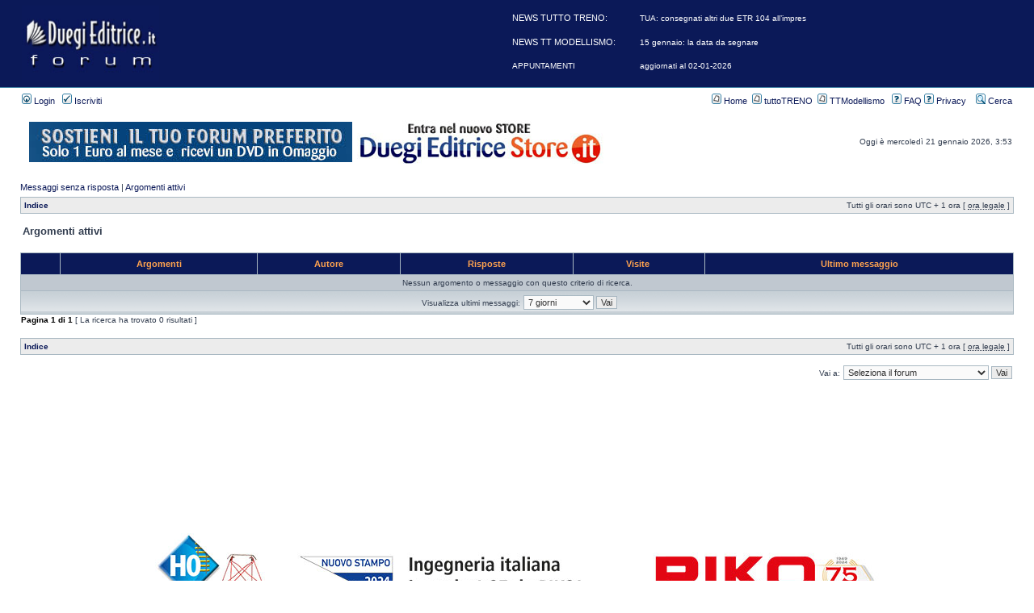

--- FILE ---
content_type: text/html; charset=UTF-8
request_url: https://forum.duegieditrice.it/search.php?search_id=active_topics&sid=0e60ac9d15d9be29dd02daf998ea7e27
body_size: 6178
content:
<!DOCTYPE html PUBLIC "-//W3C//DTD XHTML 1.0 Transitional//EN" "http://www.w3.org/TR/xhtml1/DTD/xhtml1-transitional.dtd">
<html xmlns="http://www.w3.org/1999/xhtml" dir="ltr" lang="it" xml:lang="it">
<head>

<meta http-equiv="content-type" content="text/html; charset=UTF-8" />
<meta http-equiv="content-language" content="it" />
<meta http-equiv="content-style-type" content="text/css" />
<meta http-equiv="imagetoolbar" content="no" />
<meta name="resource-type" content="document" />
<meta name="distribution" content="global" />
<meta name="copyright" content="2000, 2002, 2005, 2007 phpBB Group" />
<meta name="keywords" content="" />
<meta name="description" content="" />
<meta http-equiv="X-UA-Compatible" content="IE=EmulateIE7" />

        <link href="./mobiquo/smartbanner/manifest.json" rel="manifest">
        
        <meta name="apple-itunes-app" content="app-id=307880732, affiliate-data=at=10lR7C, app-argument=tapatalk://tapatalk://forum.duegieditrice.it/?location=search" />
        

<title>Duegieditrice.it &bull; Argomenti attivi</title>



<link rel="stylesheet" href="./styles/duegi1/theme/stylesheet.css" type="text/css" />

<script type="text/javascript">
// <![CDATA[


function popup(url, width, height, name)
{
	if (!name)
	{
		name = '_popup';
	}

	window.open(url.replace(/&amp;/g, '&'), name, 'height=' + height + ',resizable=yes,scrollbars=yes,width=' + width);
	return false;
}

function jumpto()
{
	var page = prompt('Inserisci il numero della pagina alla quale vuoi andare.:', '1');
	var per_page = '';
	var base_url = '';

	if (page !== null && !isNaN(page) && page == Math.floor(page) && page > 0)
	{
		if (base_url.indexOf('?') == -1)
		{
			document.location.href = base_url + '?start=' + ((page - 1) * per_page);
		}
		else
		{
			document.location.href = base_url.replace(/&amp;/g, '&') + '&start=' + ((page - 1) * per_page);
		}
	}
}

/**
* Find a member
*/
function find_username(url)
{
	popup(url, 760, 570, '_usersearch');
	return false;
}

/**
* Mark/unmark checklist
* id = ID of parent container, name = name prefix, state = state [true/false]
*/
function marklist(id, name, state)
{
	var parent = document.getElementById(id);
	if (!parent)
	{
		eval('parent = document.' + id);
	}

	if (!parent)
	{
		return;
	}

	var rb = parent.getElementsByTagName('input');
	
	for (var r = 0; r < rb.length; r++)
	{
		if (rb[r].name.substr(0, name.length) == name)
		{
			rb[r].checked = state;
		}
	}
}



// ]]>
</script>

<script type="text/javascript">

  var _gaq = _gaq || [];
  _gaq.push(['_setAccount', 'UA-31368732-1']);
  _gaq.push(['_trackPageview']);

  (function() {
    var ga = document.createElement('script'); ga.type = 'text/javascript'; ga.async = true;
    ga.src = ('https:' == document.location.protocol ? 'https://ssl' : 'http://www') + '.google-analytics.com/ga.js';
    var s = document.getElementsByTagName('script')[0]; s.parentNode.insertBefore(ga, s);
  })();

</script>

<!-- Matomo -->
<script>
  var _paq = window._paq = window._paq || [];
  /* tracker methods like "setCustomDimension" should be called before "trackPageView" */
  _paq.push(['trackPageView']);
  _paq.push(['enableLinkTracking']);
  (function() {
    var u="//matomo.duegieditrice.it/";
    _paq.push(['setTrackerUrl', u+'matomo.php']);
    _paq.push(['setSiteId', '7']);
    var d=document, g=d.createElement('script'), s=d.getElementsByTagName('script')[0];
    g.async=true; g.src=u+'matomo.js'; s.parentNode.insertBefore(g,s);
  })();
</script>
<!-- End Matomo Code --><!-- InMobi Choice. Consent Manager Tag v3.0 (for TCF 2.2) -->
<script type="text/javascript" async=true>
(function() {
  var host = "www.themoneytizer.com";
  var element = document.createElement('script');
  var firstScript = document.getElementsByTagName('script')[0];
  var url = 'https://cmp.inmobi.com'
    .concat('/choice/', '6Fv0cGNfc_bw8', '/', host, '/choice.js?tag_version=V3');
  var uspTries = 0;
  var uspTriesLimit = 3;
  element.async = true;
  element.type = 'text/javascript';
  element.src = url;

  firstScript.parentNode.insertBefore(element, firstScript);

  function makeStub() {
    var TCF_LOCATOR_NAME = '__tcfapiLocator';
    var queue = [];
    var win = window;
    var cmpFrame;

    function addFrame() {
      var doc = win.document;
      var otherCMP = !!(win.frames[TCF_LOCATOR_NAME]);

      if (!otherCMP) {
        if (doc.body) {
          var iframe = doc.createElement('iframe');

          iframe.style.cssText = 'display:none';
          iframe.name = TCF_LOCATOR_NAME;
          doc.body.appendChild(iframe);
        } else {
          setTimeout(addFrame, 5);
        }
      }
      return !otherCMP;
    }

    function tcfAPIHandler() {
      var gdprApplies;
      var args = arguments;

      if (!args.length) {
        return queue;
      } else if (args[0] === 'setGdprApplies') {
        if (
          args.length > 3 &&
          args[2] === 2 &&
          typeof args[3] === 'boolean'
        ) {
          gdprApplies = args[3];
          if (typeof args[2] === 'function') {
            args[2]('set', true);
          }
        }
      } else if (args[0] === 'ping') {
        var retr = {
          gdprApplies: gdprApplies,
          cmpLoaded: false,
          cmpStatus: 'stub'
        };

        if (typeof args[2] === 'function') {
          args[2](retr);
        }
      } else {
        if(args[0] === 'init' && typeof args[3] === 'object') {
          args[3] = Object.assign(args[3], { tag_version: 'V3' });
        }
        queue.push(args);
      }
    }

    function postMessageEventHandler(event) {
      var msgIsString = typeof event.data === 'string';
      var json = {};

      try {
        if (msgIsString) {
          json = JSON.parse(event.data);
        } else {
          json = event.data;
        }
      } catch (ignore) {}

      var payload = json.__tcfapiCall;

      if (payload) {
        window.__tcfapi(
          payload.command,
          payload.version,
          function(retValue, success) {
            var returnMsg = {
              __tcfapiReturn: {
                returnValue: retValue,
                success: success,
                callId: payload.callId
              }
            };
            if (msgIsString) {
              returnMsg = JSON.stringify(returnMsg);
            }
            if (event && event.source && event.source.postMessage) {
              event.source.postMessage(returnMsg, '*');
            }
          },
          payload.parameter
        );
      }
    }

    while (win) {
      try {
        if (win.frames[TCF_LOCATOR_NAME]) {
          cmpFrame = win;
          break;
        }
      } catch (ignore) {}

      if (win === window.top) {
        break;
      }
      win = win.parent;
    }
    if (!cmpFrame) {
      addFrame();
      win.__tcfapi = tcfAPIHandler;
      win.addEventListener('message', postMessageEventHandler, false);
    }
  };

  makeStub();

  var uspStubFunction = function() {
    var arg = arguments;
    if (typeof window.__uspapi !== uspStubFunction) {
      setTimeout(function() {
        if (typeof window.__uspapi !== 'undefined') {
          window.__uspapi.apply(window.__uspapi, arg);
        }
      }, 500);
    }
  };

  var checkIfUspIsReady = function() {
    uspTries++;
    if (window.__uspapi === uspStubFunction && uspTries < uspTriesLimit) {
      console.warn('USP is not accessible');
    } else {
      clearInterval(uspInterval);
    }
  };

  if (typeof window.__uspapi === 'undefined') {
    window.__uspapi = uspStubFunction;
    var uspInterval = setInterval(checkIfUspIsReady, 6000);
  }
})();
</script>
<!-- End InMobi Choice. Consent Manager Tag v3.0 (for TCF 2.2) -->


</head>
<body class="ltr">





<a name="top"></a>

<div id="wrapheader">

<div id="logodesc">
	<table width="100%" cellspacing="0">
	<tr>
		<td><a href="./index.php?sid=db5428ffde521a45c2c2e1627842ba76"><img src="./styles/duegi1/imageset/site_logo.gif" width="170" height="94" alt="" title="" /></a></td>
		<td width="100%" align="center"><br><br>



		</td>
	</tr>
	</table>
</div>

<div id="menubar">
	<table width="100%" cellspacing="0">
	<tr>
		<td class="genmed">
			<a href="./ucp.php?mode=login&amp;sid=db5428ffde521a45c2c2e1627842ba76"><img src="./styles/duegi1/theme/images/icon_mini_login.gif" width="12" height="13" alt="*" /> Login</a>&nbsp; &nbsp;<a href="./ucp.php?mode=register&amp;sid=db5428ffde521a45c2c2e1627842ba76"><img src="./styles/duegi1/theme/images/icon_mini_register.gif" width="12" height="13" alt="*" /> Iscriviti</a>
				
		</td>
		<td class="genmed" align="right">
			<a href="http://www.duegieditrice.it/"><img src="./styles/duegi1/theme/images/icon_mini_message.gif" width="12" height="13" alt="*" /> Home</a>&nbsp;&nbsp;<a href="http://www.duegieditrice.it/tutto-treno-sommario"><img src="./styles/duegi1/theme/images/icon_mini_message.gif" width="12" height="13" alt="*" /> tuttoTRENO</a>&nbsp;&nbsp;<a href="http://www.duegieditrice.it/tutto-treno-modellismo-sommario/"><img src="./styles/duegi1/theme/images/icon_mini_message.gif" width="12" height="13" alt="*" /> TTModellismo</a>&nbsp;&nbsp;
			<a href="./faq.php?sid=db5428ffde521a45c2c2e1627842ba76"><img src="./styles/duegi1/theme/images/icon_mini_faq.gif" width="12" height="13" alt="*" /> FAQ</a>
			<a href="./ucp.php?mode=privacy"><img src="./styles/duegi1/theme/images/icon_mini_faq.gif" width="12" height="13" alt="*" /> Privacy</a>
			&nbsp; &nbsp;<a href="./search.php?sid=db5428ffde521a45c2c2e1627842ba76"><img src="./styles/duegi1/theme/images/icon_mini_search.gif" width="12" height="13" alt="*" /> Cerca</a>
		</td>
	</tr>
	</table>
</div>

<div id="datebar">
	<table width="100%" cellspacing="0">
	<tr>
		<td class="gensmall"></td>
		<td>
		<table>
			<tr>
<!-- 	             <td><center><a href="https://www.modelexpoitaly.it/?utm_source=tutto-treno-blog&utm_medium=banner&utm_campaign=MOD22&utm_content=460x60-it" target="_blank"><img src="/banner/mei2022_640x40.jpg"></a></center></td> -->
	             <td><center><a href="https://www.duegieditricestore.it/abbonamenti-riviste/2647-sostieni-il-tuo-forum-per-12-mesi-dvd.html" target="_blank"><img src="/banner/forum.jpg"></a></center></td>
<!-- 	             <td><center><a href="https://bit.ly/3Bqfwyq" target="_blank"><img src="/banner/ferrovieinminiatura.jpg"></a></center></td> -->

			     <td><center><a href="http://www.duegieditricestore.it/?utm_source=forum_duegi&utm_medium=banner_forum&utm_campaign=store" target="_blank"><img src="/banner/store.jpg"></a></center></td> 
			</tr>
		</table>

		</td>
		<td class="gensmall" align="right">Oggi è mercoledì 21 gennaio 2026, 3:53<br /></td>
		</tr>
		</table>
<!-- 
		<table width="100%" cellspacing="0">
		<tr>
			<td><center></center></td>
		</tr>
		</table>
 -->
	</div>

</div>

<div id="wrapcentre">

	
	<p class="searchbar">
		<span style="float: left;"><a href="./search.php?search_id=unanswered&amp;sid=db5428ffde521a45c2c2e1627842ba76">Messaggi senza risposta</a> | <a href="./search.php?search_id=active_topics&amp;sid=db5428ffde521a45c2c2e1627842ba76">Argomenti attivi</a></span>
		
	</p>
	

	<br style="clear: both;" />

	<table class="tablebg" width="100%" cellspacing="1" cellpadding="0" style="margin-top: 5px;">
	<tr>
		<td class="row1">
			<p class="breadcrumbs"><a href="./index.php?sid=db5428ffde521a45c2c2e1627842ba76">Indice</a></p>
			<p class="datetime">Tutti gli orari sono UTC + 1 ora [ <abbr title="Ora legale in vigore">ora legale</abbr> ]</p>
		</td>
	</tr>
	</table>

	<br />

<form method="post" action="./search.php?st=7&amp;sk=t&amp;sd=d&amp;sr=topics&amp;sid=db5428ffde521a45c2c2e1627842ba76&amp;search_id=active_topics">

<table width="100%" cellspacing="1">
<tr>
	<td colspan="2"><span class="titles">Argomenti attivi</span><br /></td>
</tr>
<tr>
	<td class="genmed"></td>
	<td align="right"></td>
</tr>
</table>

<br clear="all" />



	<table class="tablebg" width="100%" cellspacing="1">
	<tr>
		<th width="4%" nowrap="nowrap">&nbsp;</th>
		<th colspan="2" nowrap="nowrap">&nbsp;Argomenti&nbsp;</th>
		<th nowrap="nowrap">&nbsp;Autore&nbsp;</th>
		<th nowrap="nowrap">&nbsp;Risposte&nbsp;</th>
		<th nowrap="nowrap">&nbsp;Visite &nbsp;</th>
		<th nowrap="nowrap">&nbsp;Ultimo messaggio&nbsp;</th>
	</tr>
	
		<tr valign="middle">
			<td colspan="7" class="row3" align="center">Nessun argomento o messaggio con questo criterio di ricerca.</td>
		</tr>
	
	<tr>
		<td class="cat" colspan="7" valign="middle" align="center"><span class="gensmall">Visualizza ultimi messaggi:</span> <select name="st" id="st"><option value="0">Tutti i risultati</option><option value="1">1 giorno</option><option value="7" selected="selected">7 giorni</option><option value="14">2 settimane</option><option value="30">1 mese</option><option value="90">3 mesi</option><option value="180">6 mesi</option><option value="365">1 anno</option></select>&nbsp;<input class="btnlite" type="submit" value="Vai" name="sort" /></td>
	</tr>
	</table>



</form>

<div class="gensmall" style="float: left;"><span class="nav">Pagina <strong>1</strong> di <strong>1</strong></span> [ La ricerca ha trovato 0 risultati ]</div>
<div class="nav" style="float: right;"></div>

<br clear="all" /><br />

<table class="tablebg" width="100%" cellspacing="1" cellpadding="0" style="margin-top: 5px;">
	<tr>
		<td class="row1">
			<p class="breadcrumbs"><a href="./index.php?sid=db5428ffde521a45c2c2e1627842ba76">Indice</a></p>
			<p class="datetime">Tutti gli orari sono UTC + 1 ora [ <abbr title="Ora legale in vigore">ora legale</abbr> ]</p>
		</td>
	</tr>
	</table>

<br clear="all" />

<div align="right">
	<form method="post" name="jumpbox" action="./viewforum.php?sid=db5428ffde521a45c2c2e1627842ba76" onsubmit="if(document.jumpbox.f.value == -1){return false;}">

	<table cellspacing="0" cellpadding="0" border="0">
	<tr>
		<td nowrap="nowrap"><span class="gensmall">Vai a:</span>&nbsp;<select name="f" onchange="if(this.options[this.selectedIndex].value != -1){ document.forms['jumpbox'].submit() }">

		
			<option value="-1">Seleziona il forum</option>
		<option value="-1">------------------</option>
			<option value="31">tuttoTRENO</option>
		
			<option value="20">&nbsp; &nbsp;tuttoTRENO</option>
		
			<option value="6">&nbsp; &nbsp;Linee ferroviarie</option>
		
			<option value="16">&nbsp; &nbsp;Rotabili</option>
		
			<option value="29">&nbsp; &nbsp;Le news dai lettori</option>
		
			<option value="39">&nbsp; &nbsp;tutto Treno in TV</option>
		
			<option value="32">TTModellismo</option>
		
			<option value="21">&nbsp; &nbsp;TTModellismo</option>
		
			<option value="7">&nbsp; &nbsp;Plastici &amp; Diorami</option>
		
			<option value="15">&nbsp; &nbsp;Rotabili in scala &amp; TTMkit</option>
		
			<option value="18">&nbsp; &nbsp;Aerei civili e militari</option>
		
			<option value="42">Manifestazioni &amp; Borse Scambio</option>
		
			<option value="43">&nbsp; &nbsp;Manifestazioni</option>
		
			<option value="44">&nbsp; &nbsp;Borse Scambio e Mercatini</option>
		
			<option value="35">Mercatino dell'usato</option>
		
			<option value="2">&nbsp; &nbsp;Cerco</option>
		
			<option value="3">&nbsp; &nbsp;Vendo</option>
		
			<option value="24">&nbsp; &nbsp;Feedback del mercatino</option>
		
			<option value="36">Off Topic</option>
		
			<option value="37">Test Forum</option>
		
			<option value="30">&nbsp; &nbsp;La foto del mese</option>
		

		</select>&nbsp;<input class="btnlite" type="submit" value="Vai" /></td>
	</tr>
	</table>

	</form>
</div>


</div>

<div align="center"> 
<script async src="//pagead2.googlesyndication.com/pagead/js/adsbygoogle.js"></script>
<!-- forum footer -->
<ins class="adsbygoogle"
     style="display:inline-block;width:728px;height:90px"
     data-ad-client="ca-pub-6255095120520188"
     data-ad-slot="1781601480"></ins>
<script>
(adsbygoogle = window.adsbygoogle || []).push({});
</script>
<div id="123231-28"><script src="//ads.themoneytizer.com/s/gen.js?type=28"></script><script src="//ads.themoneytizer.com/s/requestform.js?siteId=123231&formatId=28"></script></div>

<div><a href="https://bit.ly/piko_e428" target="_blank"><img src="https://www.forum-duegieditrice.com/banner/piko_e428.jpg" alt="banner_piko" width="960"></a></div>

</div>

<div id="wrapfooter">
	
	<span class="copyright">
  <p>Duegi Editrice - Via Stazione 10, 35031 Abano Terme (PD). Italy - Tel. 049.711.363 - Fax 049.862.60.77 - duegi@duegieditrice.it - shop@duegieditrice.it <br>
  Direttore editoriale: Luigi Cantamessa - Amministratore unico: Federico Mogioni - Direttore responsabile: Pietro Fattori.<br>
  Registro Operatori della Comunicazione n&deg; 37957. Partita iva IT 05448560283  Tutti i diritti riservati Duegi Editrice Srl<br>
  </span>
</div>
<script type="text/javascript">
var gaJsHost = (("https:" == document.location.protocol) ? "https://ssl." : "http://www.");
document.write(unescape("%3Cscript src='" + gaJsHost + "google-analytics.com/ga.js' type='text/javascript'%3E%3C/script%3E"));
</script>
<script type="text/javascript">
try {
var pageTracker = _gat._getTracker("UA-7394836-38");
pageTracker._trackPageview();
} catch(err) {}</script>
<script type="text/javascript" src="mobiquo/tapatalkdetect.js"></script>

<!-- feed rss -->
<style>
 div#link a {
color:#FFFFFF;
 }
</style>
<div id='link' style="width:500px; box-sizing:content-box;position:absolute; top:12px; right:150px; color:white;text-align:left;clear:both;overflow: hidden;">
<!--<table align="left" width="100%">
<tr>
<td width="100%">
</td>
<td style="white-space:nowrap;"> -->
  <table><tr><td>
  <p>NEWS TUTTO TRENO: <b><br><br>  </td><td>
  <a href='https://blog.tuttotreno.it/54180-tua-consegnati-altri-due-etr-104-allimpresa-abruzzese/' TARGET="_blank">TUA: consegnati altri due ETR 104 all&#8217;impres</a></b><br><br>  </td></tr>
    <tr><td>
  <p>NEWS TT MODELLISMO: <b>&nbsp;&nbsp;&nbsp;&nbsp;&nbsp;&nbsp;&nbsp<br><br>  </td><td>
  <a href='http://www.duegieditrice.it/2026/01/15-gennaio-la-data-da-segnare/' TARGET="_blank">15 gennaio: la data da segnare</a></b><br><br>  </td></tr>
    <tr><td>
  <a href='https://blog.tuttotreno.it/50947-appuntamenti-sulle-ferrovie-grandi-e-piccole/' TARGET="_blank">APPUNTAMENTI</a></b><br>  </td><td>
  <a href='https://blog.tuttotreno.it/50947-appuntamenti-sulle-ferrovie-grandi-e-piccole/' TARGET="_blank">aggiornati al 02-01-2026</a></b><br>  </td></tr></table>
  
<!--</td>
</tr>
</table> -->
</div>



</body>
</html>

--- FILE ---
content_type: text/html; charset=utf-8
request_url: https://www.google.com/recaptcha/api2/aframe
body_size: 269
content:
<!DOCTYPE HTML><html><head><meta http-equiv="content-type" content="text/html; charset=UTF-8"></head><body><script nonce="TZRm5CbYxtAN9rSqWBSUnQ">/** Anti-fraud and anti-abuse applications only. See google.com/recaptcha */ try{var clients={'sodar':'https://pagead2.googlesyndication.com/pagead/sodar?'};window.addEventListener("message",function(a){try{if(a.source===window.parent){var b=JSON.parse(a.data);var c=clients[b['id']];if(c){var d=document.createElement('img');d.src=c+b['params']+'&rc='+(localStorage.getItem("rc::a")?sessionStorage.getItem("rc::b"):"");window.document.body.appendChild(d);sessionStorage.setItem("rc::e",parseInt(sessionStorage.getItem("rc::e")||0)+1);localStorage.setItem("rc::h",'1768964008946');}}}catch(b){}});window.parent.postMessage("_grecaptcha_ready", "*");}catch(b){}</script></body></html>

--- FILE ---
content_type: text/plain
request_url: https://rtb.openx.net/openrtbb/prebidjs
body_size: -87
content:
{"id":"d406bd3d-f866-4c38-aa1d-c83006723cd8","nbr":0}